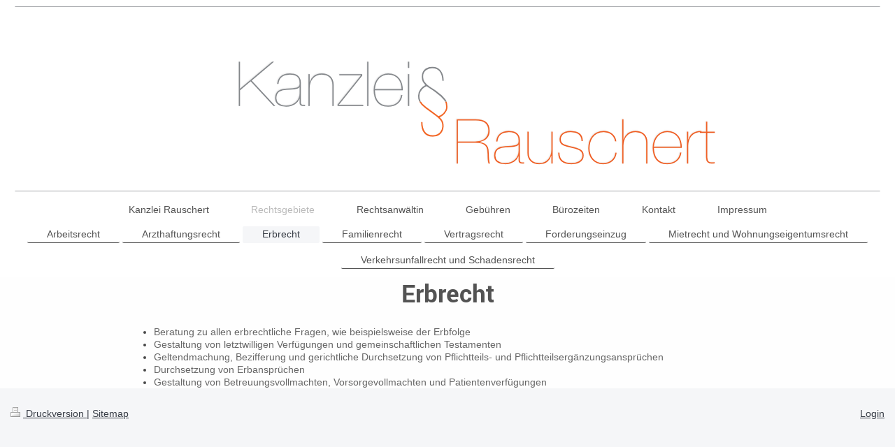

--- FILE ---
content_type: text/html; charset=UTF-8
request_url: https://www.kanzlei-rauschert.de/rechtsgebiete/erbrecht/
body_size: 4427
content:
<!DOCTYPE html>
<html lang="de"  ><head prefix="og: http://ogp.me/ns# fb: http://ogp.me/ns/fb# business: http://ogp.me/ns/business#">
    <meta http-equiv="Content-Type" content="text/html; charset=utf-8"/>
    <meta name="generator" content="IONOS MyWebsite"/>
        
    <link rel="dns-prefetch" href="//cdn.website-start.de/"/>
    <link rel="dns-prefetch" href="//102.mod.mywebsite-editor.com"/>
    <link rel="dns-prefetch" href="https://102.sb.mywebsite-editor.com/"/>
    <link rel="shortcut icon" href="//cdn.website-start.de/favicon.ico"/>
        <title>Testament</title>
    <style type="text/css">@media screen and (max-device-width: 1024px) {.diyw a.switchViewWeb {display: inline !important;}}</style>
    <style type="text/css">@media screen and (min-device-width: 1024px) {
            .mediumScreenDisabled { display:block }
            .smallScreenDisabled { display:block }
        }
        @media screen and (max-device-width: 1024px) { .mediumScreenDisabled { display:none } }
        @media screen and (max-device-width: 568px) { .smallScreenDisabled { display:none } }
                @media screen and (min-width: 1024px) {
            .mobilepreview .mediumScreenDisabled { display:block }
            .mobilepreview .smallScreenDisabled { display:block }
        }
        @media screen and (max-width: 1024px) { .mobilepreview .mediumScreenDisabled { display:none } }
        @media screen and (max-width: 568px) { .mobilepreview .smallScreenDisabled { display:none } }</style>
    <meta name="viewport" content="width=device-width, initial-scale=1, maximum-scale=1, minimal-ui"/>

<meta name="format-detection" content="telephone=no"/>
        <meta name="keywords" content="Testament, Gemeinschaftliches Testament"/>
            <meta name="description" content="Rechtsanwältin Rauschert berät und vertritt Sie in allen erbrechtlichen Angelegenheiten"/>
            <meta name="robots" content="index,follow"/>
        <link href="//cdn.website-start.de/templates/2134/style.css?1763478093678" rel="stylesheet" type="text/css"/>
    <link href="https://www.kanzlei-rauschert.de/s/style/theming.css?1749025625" rel="stylesheet" type="text/css"/>
    <link href="//cdn.website-start.de/app/cdn/min/group/web.css?1763478093678" rel="stylesheet" type="text/css"/>
<link href="//cdn.website-start.de/app/cdn/min/moduleserver/css/de_DE/common,shoppingbasket?1763478093678" rel="stylesheet" type="text/css"/>
    <link href="//cdn.website-start.de/app/cdn/min/group/mobilenavigation.css?1763478093678" rel="stylesheet" type="text/css"/>
    <link href="https://102.sb.mywebsite-editor.com/app/logstate2-css.php?site=303258087&amp;t=1769191164" rel="stylesheet" type="text/css"/>

<script type="text/javascript">
    /* <![CDATA[ */
var stagingMode = '';
    /* ]]> */
</script>
<script src="https://102.sb.mywebsite-editor.com/app/logstate-js.php?site=303258087&amp;t=1769191164"></script>

    <link href="//cdn.website-start.de/templates/2134/print.css?1763478093678" rel="stylesheet" media="print" type="text/css"/>
    <script type="text/javascript">
    /* <![CDATA[ */
    var systemurl = 'https://102.sb.mywebsite-editor.com/';
    var webPath = '/';
    var proxyName = '';
    var webServerName = 'www.kanzlei-rauschert.de';
    var sslServerUrl = 'https://www.kanzlei-rauschert.de';
    var nonSslServerUrl = 'http://www.kanzlei-rauschert.de';
    var webserverProtocol = 'http://';
    var nghScriptsUrlPrefix = '//102.mod.mywebsite-editor.com';
    var sessionNamespace = 'DIY_SB';
    var jimdoData = {
        cdnUrl:  '//cdn.website-start.de/',
        messages: {
            lightBox: {
    image : 'Bild',
    of: 'von'
}

        },
        isTrial: 0,
        pageId: 919484836    };
    var script_basisID = "303258087";

    diy = window.diy || {};
    diy.web = diy.web || {};

        diy.web.jsBaseUrl = "//cdn.website-start.de/s/build/";

    diy.context = diy.context || {};
    diy.context.type = diy.context.type || 'web';
    /* ]]> */
</script>

<script type="text/javascript" src="//cdn.website-start.de/app/cdn/min/group/web.js?1763478093678" crossorigin="anonymous"></script><script type="text/javascript" src="//cdn.website-start.de/s/build/web.bundle.js?1763478093678" crossorigin="anonymous"></script><script type="text/javascript" src="//cdn.website-start.de/app/cdn/min/group/mobilenavigation.js?1763478093678" crossorigin="anonymous"></script><script src="//cdn.website-start.de/app/cdn/min/moduleserver/js/de_DE/common,shoppingbasket?1763478093678"></script>
<script type="text/javascript" src="https://cdn.website-start.de/proxy/apps/static/resource/dependencies/"></script><script type="text/javascript">
                    if (typeof require !== 'undefined') {
                        require.config({
                            waitSeconds : 10,
                            baseUrl : 'https://cdn.website-start.de/proxy/apps/static/js/'
                        });
                    }
                </script><script type="text/javascript" src="//cdn.website-start.de/app/cdn/min/group/pfcsupport.js?1763478093678" crossorigin="anonymous"></script>    <meta property="og:type" content="business.business"/>
    <meta property="og:url" content="https://www.kanzlei-rauschert.de/rechtsgebiete/erbrecht/"/>
    <meta property="og:title" content="Testament"/>
            <meta property="og:description" content="Rechtsanwältin Rauschert berät und vertritt Sie in allen erbrechtlichen Angelegenheiten"/>
                <meta property="og:image" content="https://www.kanzlei-rauschert.de/s/misc/logo.png?t=1765052274"/>
        <meta property="business:contact_data:country_name" content="Deutschland"/>
    <meta property="business:contact_data:street_address" content="Nikolaus-Otto-Str. 1b-c"/>
    <meta property="business:contact_data:locality" content="Stuhr"/>
    
    <meta property="business:contact_data:email" content="info@kanzlei-rauschert.de"/>
    <meta property="business:contact_data:postal_code" content="28816"/>
    <meta property="business:contact_data:phone_number" content="+049 0421 7080942"/>
    
    
<meta property="business:hours:day" content="WEDNESDAY"/><meta property="business:hours:start" content="09:00"/><meta property="business:hours:end" content="13:00"/><meta property="business:hours:day" content="FRIDAY"/><meta property="business:hours:start" content="09:00"/><meta property="business:hours:end" content="13:00"/></head>


<body class="body diyBgActive  cc-pagemode-default diyfeNoSidebar diy-layout-fullWidth diy-market-de_DE" data-pageid="919484836" id="page-919484836">
    
    <div class="diyw">
        <div class="diyweb">
<div class="diywebGutter">
<div class="diywebHeader diyfeCA diyfeCA2">

<div class="diywebHeader-item diywebMobileNavigation">

<nav id="diyfeMobileNav" class="diyfeCA diyfeCA2" role="navigation">
    <a title="Navigation aufklappen/zuklappen">Navigation aufklappen/zuklappen</a>
    <ul class="mainNav1"><li class=" hasSubNavigation"><a data-page-id="919484393" href="https://www.kanzlei-rauschert.de/" class=" level_1"><span>Kanzlei  Rauschert</span></a></li><li class="parent hasSubNavigation"><a data-page-id="919484398" href="https://www.kanzlei-rauschert.de/rechtsgebiete/" class="parent level_1"><span>Rechtsgebiete</span></a><span class="diyfeDropDownSubOpener">&nbsp;</span><div class="diyfeDropDownSubList diyfeCA diyfeCA3"><ul class="mainNav2"><li class=" hasSubNavigation"><a data-page-id="919484399" href="https://www.kanzlei-rauschert.de/rechtsgebiete/arbeitsrecht/" class=" level_2"><span>Arbeitsrecht</span></a></li><li class=" hasSubNavigation"><a data-page-id="919484400" href="https://www.kanzlei-rauschert.de/rechtsgebiete/arzthaftungsrecht/" class=" level_2"><span>Arzthaftungsrecht</span></a></li><li class="current hasSubNavigation"><a data-page-id="919484836" href="https://www.kanzlei-rauschert.de/rechtsgebiete/erbrecht/" class="current level_2"><span>Erbrecht</span></a></li><li class=" hasSubNavigation"><a data-page-id="919484831" href="https://www.kanzlei-rauschert.de/rechtsgebiete/familienrecht/" class=" level_2"><span>Familienrecht</span></a></li><li class=" hasSubNavigation"><a data-page-id="919484840" href="https://www.kanzlei-rauschert.de/rechtsgebiete/vertragsrecht/" class=" level_2"><span>Vertragsrecht</span></a></li><li class=" hasSubNavigation"><a data-page-id="919484863" href="https://www.kanzlei-rauschert.de/rechtsgebiete/forderungseinzug/" class=" level_2"><span>Forderungseinzug</span></a></li><li class=" hasSubNavigation"><a data-page-id="919484832" href="https://www.kanzlei-rauschert.de/rechtsgebiete/mietrecht-und-wohnungseigentumsrecht/" class=" level_2"><span>Mietrecht und Wohnungseigentumsrecht</span></a></li><li class=" hasSubNavigation"><a data-page-id="919484834" href="https://www.kanzlei-rauschert.de/rechtsgebiete/verkehrsunfallrecht-und-schadensrecht/" class=" level_2"><span>Verkehrsunfallrecht und Schadensrecht</span></a></li></ul></div></li><li class=" hasSubNavigation"><a data-page-id="919638364" href="https://www.kanzlei-rauschert.de/rechtsanwältin/" class=" level_1"><span>Rechtsanwältin</span></a></li><li class=" hasSubNavigation"><a data-page-id="923905063" href="https://www.kanzlei-rauschert.de/gebühren/" class=" level_1"><span>Gebühren</span></a></li><li class=" hasSubNavigation"><a data-page-id="919644672" href="https://www.kanzlei-rauschert.de/bürozeiten/" class=" level_1"><span>Bürozeiten</span></a></li><li class=" hasSubNavigation"><a data-page-id="919484402" href="https://www.kanzlei-rauschert.de/kontakt/" class=" level_1"><span>Kontakt</span></a><span class="diyfeDropDownSubOpener">&nbsp;</span><div class="diyfeDropDownSubList diyfeCA diyfeCA3"><ul class="mainNav2"><li class=" hasSubNavigation"><a data-page-id="919484403" href="https://www.kanzlei-rauschert.de/kontakt/ihr-weg-zu-uns/" class=" level_2"><span>Ihr Weg zu uns</span></a></li></ul></div></li><li class=" hasSubNavigation"><a data-page-id="919484404" href="https://www.kanzlei-rauschert.de/impressum/" class=" level_1"><span>Impressum</span></a></li></ul></nav>
</div>
<div class="diywebHeader-item diywebLogoArea">

    <style type="text/css" media="all">
        /* <![CDATA[ */
                .diyw #website-logo {
            text-align: center !important;
                        padding: 0px 0;
                    }
        
                /* ]]> */
    </style>

    <div id="website-logo">
            <a href="https://www.kanzlei-rauschert.de/"><img class="website-logo-image" width="1268" src="https://www.kanzlei-rauschert.de/s/misc/logo.png?t=1765052275" alt=""/></a>

            
            </div>


</div>

<div class="diywebHeader-item diywebDesktopNavigation">
<div class="diywebMainNavigation">
<div class="webnavigation"><ul id="mainNav1" class="mainNav1"><li class="navTopItemGroup_1"><a data-page-id="919484393" href="https://www.kanzlei-rauschert.de/" class="level_1"><span>Kanzlei  Rauschert</span></a></li><li class="navTopItemGroup_2"><a data-page-id="919484398" href="https://www.kanzlei-rauschert.de/rechtsgebiete/" class="parent level_1"><span>Rechtsgebiete</span></a></li><li class="navTopItemGroup_3"><a data-page-id="919638364" href="https://www.kanzlei-rauschert.de/rechtsanwältin/" class="level_1"><span>Rechtsanwältin</span></a></li><li class="navTopItemGroup_4"><a data-page-id="923905063" href="https://www.kanzlei-rauschert.de/gebühren/" class="level_1"><span>Gebühren</span></a></li><li class="navTopItemGroup_5"><a data-page-id="919644672" href="https://www.kanzlei-rauschert.de/bürozeiten/" class="level_1"><span>Bürozeiten</span></a></li><li class="navTopItemGroup_6"><a data-page-id="919484402" href="https://www.kanzlei-rauschert.de/kontakt/" class="level_1"><span>Kontakt</span></a></li><li class="navTopItemGroup_7"><a data-page-id="919484404" href="https://www.kanzlei-rauschert.de/impressum/" class="level_1"><span>Impressum</span></a></li></ul></div>
<div class="webnavigation"><ul id="mainNav2" class="mainNav2"><li class="navTopItemGroup_0"><a data-page-id="919484399" href="https://www.kanzlei-rauschert.de/rechtsgebiete/arbeitsrecht/" class="level_2"><span>Arbeitsrecht</span></a></li><li class="navTopItemGroup_0"><a data-page-id="919484400" href="https://www.kanzlei-rauschert.de/rechtsgebiete/arzthaftungsrecht/" class="level_2"><span>Arzthaftungsrecht</span></a></li><li class="navTopItemGroup_0"><a data-page-id="919484836" href="https://www.kanzlei-rauschert.de/rechtsgebiete/erbrecht/" class="current level_2"><span>Erbrecht</span></a></li><li class="navTopItemGroup_0"><a data-page-id="919484831" href="https://www.kanzlei-rauschert.de/rechtsgebiete/familienrecht/" class="level_2"><span>Familienrecht</span></a></li><li class="navTopItemGroup_0"><a data-page-id="919484840" href="https://www.kanzlei-rauschert.de/rechtsgebiete/vertragsrecht/" class="level_2"><span>Vertragsrecht</span></a></li><li class="navTopItemGroup_0"><a data-page-id="919484863" href="https://www.kanzlei-rauschert.de/rechtsgebiete/forderungseinzug/" class="level_2"><span>Forderungseinzug</span></a></li><li class="navTopItemGroup_0"><a data-page-id="919484832" href="https://www.kanzlei-rauschert.de/rechtsgebiete/mietrecht-und-wohnungseigentumsrecht/" class="level_2"><span>Mietrecht und Wohnungseigentumsrecht</span></a></li><li class="navTopItemGroup_0"><a data-page-id="919484834" href="https://www.kanzlei-rauschert.de/rechtsgebiete/verkehrsunfallrecht-und-schadensrecht/" class="level_2"><span>Verkehrsunfallrecht und Schadensrecht</span></a></li></ul></div>
<div class="webnavigation"></div>
</div>
</div>
</div>
</div>

<div class="diywebContent">
<div class="diywebGutter">
<div class="diywebMain">
<div class="diyfeCA diyfeCA1">

        <div id="content_area">
        	<div id="content_start"></div>
        	
        
        <div id="matrix_1024041258" class="sortable-matrix" data-matrixId="1024041258"><div class="n module-type-header diyfeLiveArea "> <h1><span class="diyfeDecoration">Erbrecht</span></h1> </div><div class="n module-type-text diyfeLiveArea "> <p> </p>
<ul>
<li><span style="font-size:14px;"><span style="color:#666666;">Beratung zu allen erbrechtliche Fragen, wie beispielsweise der Erbfolge</span></span></li>
<li><span style="font-size:14px;"><span style="color:#666666;">Gestaltung von letztwilligen Verfügungen und gemeinschaftlichen Testamenten </span></span></li>
<li><span style="font-size:14px;"><span style="color:#666666;">Geltendmachung, Bezifferung und gerichtliche Durchsetzung von Pflichtteils- und Pflichtteilsergänzungsansprüchen</span></span></li>
<li><span style="font-size:14px;"><span style="color:#666666;">Durchsetzung von Erbansprüchen</span></span></li>
<li><span style="font-size:14px;"><span style="color:#666666;">Gestaltung von Betreuungsvollmachten, Vorsorgevollmachten und Patientenverfügungen</span></span></li>
</ul> </div></div>
        
        
        </div>
</div>
</div>
<div class="diywebSecondary diyfeCA diyfeCA3">
<div class="diywebGutter">

</div>

</div>
</div>
</div>


<div class="diywebGutter">
<div class="diywebFooter diyfeCA diyfeCA4">
<div class="diywebGutter">
<div id="contentfooter">
    <div class="leftrow">
                        <a rel="nofollow" href="javascript:window.print();">
                    <img class="inline" height="14" width="18" src="//cdn.website-start.de/s/img/cc/printer.gif" alt=""/>
                    Druckversion                </a> <span class="footer-separator">|</span>
                <a href="https://www.kanzlei-rauschert.de/sitemap/">Sitemap</a>
            </div>
    <script type="text/javascript">
        window.diy.ux.Captcha.locales = {
            generateNewCode: 'Neuen Code generieren',
            enterCode: 'Bitte geben Sie den Code ein'
        };
        window.diy.ux.Cap2.locales = {
            generateNewCode: 'Neuen Code generieren',
            enterCode: 'Bitte geben Sie den Code ein'
        };
    </script>
    <div class="rightrow">
                    <span class="loggedout">
                <a rel="nofollow" id="login" href="https://login.1and1-editor.com/303258087/www.kanzlei-rauschert.de/de?pageId=919484836">
                    Login                </a>
            </span>
                <p><a class="diyw switchViewWeb" href="javascript:switchView('desktop');">Webansicht</a><a class="diyw switchViewMobile" href="javascript:switchView('mobile');">Mobile-Ansicht</a></p>
                <span class="loggedin">
            <a rel="nofollow" id="logout" href="https://102.sb.mywebsite-editor.com/app/cms/logout.php">Logout</a> <span class="footer-separator">|</span>
            <a rel="nofollow" id="edit" href="https://102.sb.mywebsite-editor.com/app/303258087/919484836/">Seite bearbeiten</a>
        </span>
    </div>
</div>
            <div id="loginbox" class="hidden">
                <script type="text/javascript">
                    /* <![CDATA[ */
                    function forgotpw_popup() {
                        var url = 'https://passwort.1und1.de/xml/request/RequestStart';
                        fenster = window.open(url, "fenster1", "width=600,height=400,status=yes,scrollbars=yes,resizable=yes");
                        // IE8 doesn't return the window reference instantly or at all.
                        // It may appear the call failed and fenster is null
                        if (fenster && fenster.focus) {
                            fenster.focus();
                        }
                    }
                    /* ]]> */
                </script>
                                <img class="logo" src="//cdn.website-start.de/s/img/logo.gif" alt="IONOS" title="IONOS"/>

                <div id="loginboxOuter"></div>
            </div>
        

</div>
</div>
</div>
</div>
    </div>

            <div id="mobile-infobar-spacer"></div>
<table id="mobile-infobar" class="light"><tbody><tr>
            <td class="mobile-infobar-button mobile-infobar-button-phone" style="width: 100%"><a href="tel:+049 0421 7080942" class="mobile-infobar-link">
            <span class="mobile-infobar-icon-box">
                <svg xmlns="http://www.w3.org/2000/svg" class="mobile-infobar-icon" preserveAspectRatio="xMidYMid"><path d="M17.76 14.96c.027.048.036.09.023.126-.204.546-.31 1.133-.846 1.643s-2.728 1.71-4.503 1.165c-.33-.1-.555-.208-.743-.32-.003.016-.003.033-.007.05-2.57-.843-4.992-2.286-7.042-4.328C2.59 11.255 1.143 8.843.297 6.283c.018-.004.036-.005.054-.008-.083-.165-.163-.357-.24-.607-.54-1.767.673-3.956 1.188-4.49.177-.186.363-.32.554-.423.032-.057.084-.104.156-.13L3.643.018c.144-.054.328.023.414.17L6.52 4.405c.086.147.062.342-.056.438l-.94.765c-.01.033-.025.058-.045.074-.328.263-.944.754-1.195 1.19-.105.18-.1.4-.058.514.053.145.123.32.194.493.647 1.148 1.45 2.235 2.433 3.214 1.03 1.024 2.173 1.86 3.388 2.518.16.063.322.13.455.178.115.042.335.05.517-.055.26-.15.54-.427.78-.696.01-.047.03-.09.063-.132l1.1-1.34c.095-.118.29-.143.438-.058l4.218 2.443c.148.086.225.268.172.41l-.223.597z"/></svg>
            </span><br/>
            <span class="mobile-infobar-text">Anrufen</span>
        </a></td>
            </tr></tbody></table>

    
    </body>


<!-- rendered at Sat, 06 Dec 2025 21:17:55 +0100 -->
</html>
